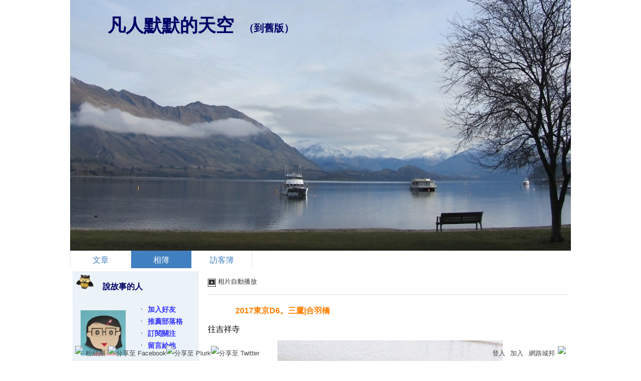

--- FILE ---
content_type: text/html;charset=UTF-8
request_url: https://album.udn.com/shiquan/photo/23476766?f_number=10
body_size: 13351
content:
<!DOCTYPE HTML PUBLIC "-//W3C//DTD HTML 4.01 Transitional//EN" "http://www.w3.org/TR/html4/loose.dtd">
<html>
<head>
<meta name="viewport" content="width=device-width, initial-scale=1.0, minimum-scale=1, user-scalable=no" />
<meta http-equiv="Content-Type" content="text/html; charset=utf-8">
<meta http-equiv="X-UA-Compatible" content="IE=EmulateIE9" ><title>往吉祥寺 - 凡人默默的天空 - udn相簿</title>
<link href="https://g.udn.com.tw/upfiles/B_SH/shiquan/PSN_CSS/style_shiquan.css" rel="stylesheet" type="text/css">
<style>
#article_show_content p {
  margin: 0 0 1em 0;   /* 段落間距 */
  line-height: 1.2;     /* 行距比例 */
}
</style><!-- head_common -->
<meta property="og:image" content="https://g.udn.com.tw/upfiles/B_SH/shiquan/PSN_PHOTO/766/f_23476766_1.jpg"/>
<meta property="og:description" content=""/>
<meta name="description" content=""/>
<meta property="og:url" content="https://album.udn.com/shiquan/photo/23476766"/>
<meta property="og:title" content="往吉祥寺 - 凡人默默的天空 - udn相簿"/>
<meta property="fb:app_id" content="373444014290"/>
<meta http-equiv="content-language" content="zh-Hant-TW">
<meta property="fb:pages"content="400995531941" />
<link rel="shortcut icon" type="image/x-icon" href="https://g.udn.com.tw/community/img/common_all/favicon.png" />
<link href='https://g.udn.com.tw/community/img/common_all/favicon.png' rel='icon' type='image/x-icon'/>
<script type="text/javascript" src="https://g.udn.com.tw/community/js/ugc_2011/jquery.js"></script>
<script type="text/javascript" src="https://g.udn.com.tw/community/js/ugc_2011/jquery.idTabs.min.js"></script>
<script type="text/javascript" src="https://g.udn.com.tw/community/js/ugc_2011/jquery.lazyload.mini.js"></script>
<script type="text/javascript" charset="utf-8">
jQuery(document).ready(function(jQuery){
  jQuery(".lazyload_fadeIn img").lazyload({
		placeholder : "https://g.udn.com.tw/community/img/ugc_2011/grey.gif",
		effect : "fadeIn"
  });
});
</script>
<link rel="stylesheet" href="https://g.udn.com.tw/community/js/ugc_2011/prettyPhoto/css/prettyPhoto.css" type="text/css" media="screen" charset="utf-8">
<script src="https://g.udn.com.tw/community/js/ugc_2011/prettyPhoto/js/jquery.prettyPhoto.js" type="text/javascript" charset="utf-8"></script>
<script type="text/javascript" charset="utf-8">
	jQuery(document).ready(function(){
		if( jQuery("a[rel^='prettyPhoto']" ) ){
			jQuery("a[rel^='prettyPhoto']").prettyPhoto();
		}
	});
</script>
<!-- per project includes -->
<link rel="stylesheet" href="https://g.udn.com.tw/community/js/ugc_2011/tipsy-0.1.7/src/stylesheets/tipsy.css" type="text/css" />
<script type="text/javascript" src="https://g.udn.com.tw/community/js/ugc_2011/tipsy-0.1.7/src/javascripts/jquery.tipsy.js"></script>
<script type="text/javascript" charset="utf-8">
jQuery(document).ready(function() {
	if( jQuery('[title]') ){
		jQuery('[title]').tipsy();
	}
});
</script>
<!-- end per project includes -->
<script type="text/javascript" charset="utf-8">
// 寬窄欄中間那條線條要跟著到底
/*jQuery(document).ready(function(){
	if( jQuery("#content") ){
		if (jQuery("#content").height() < jQuery('#wrapper').outerHeight(true) ) {jQuery("#content").height( jQuery('#wrapper').outerHeight(true) );}
	}
});*/
</script>
<script src="https://g.udn.com.tw/community/js/jquery-ui-1.8.8.custom.min.js"></script>
<!-- Begin comScore Tag -->
<script>
  var _comscore = _comscore || [];
  _comscore.push({ c1: "2", c2: "7390954" });
  (function() {
    var s = document.createElement("script"), el = document.getElementsByTagName("script")[0]; s.async = true;
    s.src = (document.location.protocol == "https:" ? "https://sb" : "http://b") + ".scorecardresearch.com/beacon.js";
    el.parentNode.insertBefore(s, el);
  })();
</script>
<noscript>
  <img src="http://b.scorecardresearch.com/p?c1=2&c2=7390954&cv=2.0&cj=1" />
</noscript>
<!-- End comScore Tag -->
<script src="https://p.udn.com.tw/upf/static/common/udn-fingerprint.umd.js?2024112501"></script>
<script>function getCookie(name) {
 var value = "; " + document.cookie;
 var parts = value.split("; " + name + "=");
 if (parts.length == 2) return parts.pop().split(";").shift();
}
var _ga = getCookie('_ga');
var _gaA = _ga.split(".");
var google_id = '';
for (i=2;i<_gaA.length;i++) google_id = google_id+_gaA[i]+'.';
var user_id = getCookie("udnland");
if (typeof user_id === 'undefined') user_id = '';
google_id = google_id.substring(0,google_id.length-1);</script><script>var cat = "[]";
cat = ['blog','blog','','',''];
var auth_type = "未登入";
if(user_id != ""){
 auth_type = "已登入_會員";
}
window.dataLayer = window.dataLayer || [];  
dataLayer.push({
 'user_id': user_id,
 'google_id': google_id,
 'cat': cat,
 'content_tag': '',
 'auth_type': auth_type,
 'publication_date': '',
 'content_level':'',
 'ffid': JSON.parse(localStorage.getItem('UDN_FID'))?.FFID,
 'dfid': JSON.parse(localStorage.getItem('UDN_FID'))?.DFID 
});
</script><!-- Data Layer --><!-- Google Tag Manager -->
<script>(function(w,d,s,l,i){w[l]=w[l]||[];w[l].push({'gtm.start':
new Date().getTime(),event:'gtm.js'});var f=d.getElementsByTagName(s)[0],
j=d.createElement(s),dl=l!='dataLayer'?'&l='+l:'';j.async=true;j.src=
'https://www.googletagmanager.com/gtm.js?id='+i+dl;f.parentNode.insertBefore(j,f);
})(window,document,'script','dataLayer','GTM-MZ7WJTV');</script>
<!-- End Google Tag Manager -->
<script>
async function fetchData() {
  try {
    const response = await fetch('/v1/getCK.jsp');
    if (response.ok) {
      return await response.text();
    } else {
      throw new Error('Network response was not ok.');
    }
  } catch (error) {
    console.error('There was a problem with the fetch operation:', error);
  }
}

function analyCookies() {
  let cookies = document.cookie.split(';');
  let cookieList = [];

  for (let i = 0; i < cookies.length; i++) {
    let cookie = cookies[i].trim();
    let [name, value] = cookie.split('=');
    let size = cookie.length;
    cookieList.push({ name, value, size });
  }

  return cookieList;
}

function getTotalCookieSize(cookieList) {
  let totalSize = 0;

  for (let i = 0; i < cookieList.length; i++) {
    totalSize += cookieList[i].size;
  }

  return totalSize;
}

function deleteLargestCookie(cookieList) {
  let largestSize = 0;
  let largestIndex = -1;

  for (let i = 0; i < cookieList.length; i++) {
    if (cookieList[i].size > largestSize) {
      largestSize = cookieList[i].size;
      largestIndex = i;
    }
  }

  if (largestIndex !== -1) {
    document.cookie = cookieList[largestIndex].name + '=; expires=Thu, 01 Jan 1970 00:00:00 UTC; path=/; domain=udn.com;';
  }
}

(async () => {

  let cookieList = analyCookies();
  let totalSize = getTotalCookieSize(cookieList);

  if (totalSize > 7000) {
     await fetchData();   
    deleteLargestCookie(cookieList);
  }
})();

</script>
<script type="text/javascript" charset="utf-8">
	// 閒置頁面
	jQuery(document).ready(function(){
		jQuery('body,#show_box').click(function ()
		{	
			jQuery('#show_box').hide();
		});
		jQuery('body').click();
	});	

	var timeoutHandle = null;
	if( jQuery(window).width() > 749 )
	{
		idleState = false;
		idleWait = 300000; /* 5'm */
		//idleWait = 60000; /* 60's */
		jQuery(document).bind('mousemove click keydown scroll', function ()
		{	
			clearTimeout(timeoutHandle);
			timeoutHandle = setTimeout(function() {		
				jQuery( this ).show_box( '/v1/blog/idle.jsp' );				
				// ga
				_gaq.push(['_trackEvent', 'Idlepage_blog', 'popup', 'shiquan']);
			}, idleWait);
		});
		jQuery("body").trigger("mousemove");
	}

	/* 居中 */
	jQuery.fn.center = function () {
		var innerHeight = 430;
		var outerWidth = 860;
		var offsetWidth = 0;
		if ( this.innerHeight() != null && this.innerHeight() > 0 ) innerHeight = this.innerHeight();		
		if ( this.outerWidth() != null && this.outerWidth() > 0 ) outerWidth = this.outerWidth();
		if ( jQuery('#container').width() > 980 && jQuery('#container').width() < 1300 ) {
			offsetWidth = (jQuery(window).width() - jQuery('#container').width()) / 4;
		}
		this.css("position","absolute");
		this.css("top", Math.max(0, ((jQuery(window).height() - innerHeight) / 2) + jQuery(window).scrollTop()) + "px");
		this.css("left", Math.max(0, ((jQuery(window).width() - outerWidth) / 2) + jQuery(window).scrollLeft() - offsetWidth ) + "px");
		return this;
	}	

	jQuery.fn.show_box = function ( url ) {
		jQuery('#show_box').stop(true, true).load( url , function() {
			jQuery('#show_box .close').click(function () {		
				jQuery('#show_box').hide();
			});
		});
		jQuery('#show_box').fadeIn();	
	}
</script><script>
			jQuery(document).ready(function()
			  {
				jQuery(document).bind("contextmenu",function(event){
				  return false;
				});
			});
		</script>
<link rel="stylesheet" href="https://g.udn.com.tw/community/js/ugc_2011/colorbox/colorbox.css" type="text/css" />
<script type="text/javascript" src="https://g.udn.com.tw/community/js/ugc_2011/colorbox/jquery.colorbox-min.js"></script>
<!-- /head_common -->
</head>
<script type="text/javascript">
var maxArray = 2;
var action_status = new Array(maxArray+10);	
	function doGet( code, myUrl,message ) {
	if ( code > maxArray ) return;
	if ( action_status[code] == -1 ) { alert( " 您已"+message+"！"); return ;}
	   if ( myUrl == null || myUrl.indexOf("uid") ==  -1 ) return ;
	    jQuery.ajax( { 	type: "get",url: myUrl,cache: false, 
				success: function(msg) {
                if ( msg.length < 12 && msg.indexOf('會員') != -1 )
                 {				
				if ( confirm(msg) ) {
				var location=("https://member.udn.com/member/login.jsp?site=album&redirect=https://blog.udn.com/?uid=shiquan" );
                window.location.href = location;
                window.status=('Connecting to ' + "/v1/blog/photo/photo_n.jsp" + '  Please wait........');
                   } }	
                else
                { if ( msg.indexOf('已完成') != -1 )  action_status[code] = -1 ;
                  alert(msg);
                }				   
				}
			} ); 	
	}
	var page4view = 0 ;
	function getPage( pages , urlPara ) {
 var myUrl = "/blog/article/article_list_head_ajax.jsp"+"?uid="+"shiquan" ;
	  if ( pages < 0 )  {  pages = page4view  ;}
	   myUrl =  myUrl + "&pno="+pages ;
	   page4view = pages ;
	   if ( urlPara.length > 1 ) myUrl = myUrl+"&"+encodeURI(urlPara);
	    jQuery.ajax( { 	type: "get",url: myUrl,cache: false, 
				success: function(msg) { 
				document.getElementById('content').innerHTML =  msg;
				scrollTo(0,findPos(document.getElementById('content')) );
				}
			} ); 	
	}
function findPos(obj) {
	var curtop = 0;
	if (obj.offsetParent) {
		do {
			curtop += obj.offsetTop;
		} while (obj = obj.offsetParent);
	return [curtop];
	}
}
function check_page( grid ) {
 var pag_no = form_pagegoto.page_go.value;
    getPage(  pag_no-1, grid );
 }
function doNothing(){ return void(0); }
function popitup(url) { newwindow = window.open(url); }
function SetCwinHeight( obj ){
	//var iframeid=document.getElementById(myid); //iframe id
	var iframeid=obj; //iframe id
	if(document.getElementById){   
		if(iframeid && !window.opera){   
			if(iframeid.contentDocument && iframeid.contentDocument.body.offsetHeight){  
				iframeid.height = iframeid.contentDocument.body.offsetHeight+10; 
				//setTimeout( "SetCwinHeight( iframeid )", 7000 );
			}else if(iframeid.Document && iframeid.Document.body.scrollHeight){ 
				iframeid.height = iframeid.Document.body.scrollHeight+10;   
			}
		}
	}
}
function SetCwinHeightIframe( obj ){
	//var customIframe=document.getElementById(myid); //iframe id
	var customIframe = document.getElementById(obj); //iframe
	if( customIframe ){
		if(customIframe && !window.opera){
			if(customIframe.contentDocument && customIframe.contentDocument.body.offsetHeight){  
				customIframe.height = customIframe.contentDocument.body.offsetHeight+10; 
				//alert( customIframe.contentDocument.body.offsetHeight );
				//setTimeout( "SetCwinHeight( customIframe )", 7000 );
			}else if(customIframe.Document && customIframe.Document.body.scrollHeight){ 
				customIframe.height = customIframe.Document.body.scrollHeight+10;   
			}
		}
	}
}
</script><body class="album">


<div id="top">

	<div id="top_body">

	<!-- top -->
	<div id="top">

	<div id="top_body">

		<!--<script type="text/javascript">
		 jQuery(document).ready(function() {
			 jQuery(".topMenuAction").click( function() {
				 if (jQuery("#openCloseIdentifier").is(":hidden")) {
					 jQuery("#top_slider").animate({ 
						marginTop: "-212px"
						 }, 500 );
					// jQuery("#openCloseWrap span").html('+');
					 jQuery("#openCloseIdentifier").show();
				 } else {
					 jQuery("#top_slider").animate({ 
						marginTop: "0px"
						 }, 500 );
					// jQuery("#openCloseWrap span").html('-');
					 jQuery("#openCloseIdentifier").hide();
				 }
			 });  
		});
		</script>-->

		<div id="openCloseIdentifier"></div>

		<div id="top_slider">
			<div id="top_slider_content">Contents ...</div>
			<a id="logo_top_udn" href="http://udn.com"></a>
			<a href="https://blog.udn.com" class="topMenuAction" id="openCloseWrap">udn網路城邦</a>
		</div>
		<!-- /#top_slider --> 
	</div>
	<!-- /#top_body -->
	
</div>
<!-- /#top --><!-- /top -->
	
	</div>
	<!-- /#top_body -->
	
</div>
<!-- /#top -->

<div id="context">

	<div id="container">
	
		<!-- header -->
		<!-- Google Tag Manager (noscript) -->
<noscript><iframe src="https://www.googletagmanager.com/ns.html?id=GTM-MZ7WJTV"
height="0" width="0" style="display:none;visibility:hidden"></iframe></noscript>
<!-- End Google Tag Manager (noscript) -->
<div id="show_box"></div>
<div id="header">
	<div id="header_body">
		<div id="header_name"><a href="https://blog.udn.com/shiquan">凡人默默的天空</a><span id="old_blog">　（<a href="http://classic-blog.udn.com/shiquan">到舊版</a>）</span></div>

		<div id="header_description"></div>
		<!-- /#header_description -->

	</div>
	<!-- /#header_body -->
	
</div>
<!-- /#header --><!-- /header -->

		<!-- menu -->
		<div id="menubar"><div id="menubar_body"><div id="menu"><dl>
<dt id="menu_1" ><a href="https://blog.udn.com/shiquan/article">文章</a></dt><dt id="menu_2" class='on'><a href="https://album.udn.com/shiquan">相簿</a></dt><dt id="menu_3" ><a href="https://blog.udn.com/shiquan/guestbook">訪客簿</a></dt></dl></div></div></div><div id="hills"></div>
<!-- /menu -->
		
		<div id="wrapper">
		
			<div id="main">
			
				<div id="main_head"></div>
				<!-- /#main_head -->
				
				<div id="main_body">
				
					<div id="main_body_cont">
					
						<div id="content">
						
							<!-- photo_inner -->
							<div id="photo_smart_float" class="smart_float">
<div id="photo_smart_float_head_link" class="smart_float_link">
	<a href="/photo/photo_slider.jsp?uid=shiquan&f_BOOK_ID=588900&f_number=10" class="autoplay">相片自動播放</a>
	</div>
<!-- /#photo_smart_float_head_link -->
	
</div>
<!-- /#photo_smart_float --><div id="photo">
		<div id="photo_head" class="head"><a href="/shiquan/588900">2017東京D6。三鷹|合羽橋</a></div>
	
		<div id="photo_body" class="body">
		
		<div id="photo_titile">往吉祥寺</div>
		
		<a href="####" id="photo_source" style="display:none">觀看原圖</a>
		
		<div id="photo_show">
		<div id="photo_show_case">
		<a href="https://album.udn.com/shiquan/photo/23476764?f_number=11#photo_head">
		<img src="https://g.udn.com.tw/upfiles/B_SH/shiquan/PSN_PHOTO/766/f_23476766_1.jpg">
		</a>
		</div>
	
		<!-- /#photo_show_case -->
		<div class="prev" title="上一張" onClick="directLink( 'https://album.udn.com/shiquan/photo/23476767?f_number=9#photo_head' )"></div>
		<div class="next" title="下一張" onClick="directLink( 'https://album.udn.com/shiquan/photo/23476764?f_number=11#photo_head' )"></div>
		</div>
		<!-- /#photo_show -->

		<div id="photo_description"><pre></pre></div>
		
		<!-- photo_also -->
		<div id="photo_also">
            
            <!-- 日期 -->
<div class="article_datatime"><span class="yyyy">2018</span><span class="mm"><span class="slash">/</span>02</span><span class="dd"><span class="slash">/</span>03</span> <span class="hh">21</span><span class="ii"><span class="semicolon">:</span>00</span><span class="ss"><span class="semicolon"></span></span></div>
            
            
            <!-- 資料 -->
            <div class="article_count">
            <div class="article_count_view" title="瀏覽"><span>瀏覽</span>134</div>
            <div class="article_count_comm" title="迴響"><span>迴響</span>0</div>
            <div class="article_count_like" title="推薦"><span>推薦</span>0</div>
            </div>
            <!-- /.article_count -->     
            
        </div>
		<!-- /photo_also -->
		
		<!-- photoinfo -->
		<div id="photoinfo" style="border-bottom: 0" class=""><!-- 打開地圖時 class="OPENMAP"，否則取消 class="" -->
            
            <!-- 地圖 -->
            <div id="mymap">
                
                <div id="mymap_head">相片地圖</div>
                <!-- /#mymap_head -->
                
                <div id="mymap_body" class="body">
                <iframe width="240" height="160" frameborder="0" scrolling="no" marginheight="0" marginwidth="0" src="http://maps.google.com.tw/maps?hl=zh-TW&amp;q=udn&amp;ie=UTF8&amp;t=h&amp;vpsrc=6&amp;brcurrent=3,0x3442abadec7543e7:0x5dbcdd8252aeabe7,0,0x3442ac6b61dbbd9d:0xc0c243da98cba64b&amp;ll=25.061926,121.641698&amp;spn=0.00622,0.006824&amp;z=15&amp;output=embed"></iframe><br><small><a href="http://maps.google.com.tw/maps?hl=zh-TW&amp;q=udn&amp;ie=UTF8&amp;t=h&amp;vpsrc=6&amp;brcurrent=3,0x3442abadec7543e7:0x5dbcdd8252aeabe7,0,0x3442ac6b61dbbd9d:0xc0c243da98cba64b&amp;ll=25.061926,121.641698&amp;spn=0.00622,0.006824&amp;z=15&amp;source=embed" style="color:#0000FF;text-align:left">檢視較大的地圖</a></small>
                </div>
                <!-- /#mymap_body -->	
                
            </div>
            <!-- /#mymap -->
        
        <div id="photoinfo_main">
                
                <div id="photo_CCandALSO" style="border-bottom: 0">

<!-- 功能連結 -->
                      <div id="photo_also_link">
					  <a href="/photo/push_photo.jsp?uid=shiquan&f_BOOK_ID=588900&f_PHOTO_ID=23476766&176896=1768966942495">推薦</a>
					  <span></span>
                      <a href="/photo/photo_share.jsp?book_id=588900&uid=shiquan&photo_url=https://g.udn.com.tw/upfiles/B_SH/shiquan/PSN_PHOTO/766/f_23476766_1.jpg&iframe=true&amp;width=728&amp;height=256" id="share">分享</a>
					  <span></span>
					  <!--<a href="/photo/photo_forward.jsp?f_TITLE=往吉祥寺&f_PHOTO_ID=23476766&uid=shiquan&share_url=https://album.udn.com/shiquan/photo/23476766%3ff_number=10&iframe=true&amp;width=728&amp;height=252" rel="prettyPhoto[forward]" class="forward">轉寄</a>
					  <span></span>-->
					  <!-- <a href="####">明信片</a>
					  <span></span> -->
					  <a href="/photo/photo_exif.jsp?photo_id=23476766&iframe=true&amp;width=656&amp;height=456" rel="prettyPhoto[exif]">EXIF</a>
                      </div>
                      <!-- /#photo_also_link -->
                
                </div>
                <!-- /#photo_CCandALSO -->
</div>
				<!-- /#photoinfo_main -->
        </div>
		<!-- /photoinfo -->
<div id="also">
		<div id="also_all">全站分類：<a href="javascript:doNothing();">海外旅遊</a><span>｜</span><a href="javascript:doNothing();">東北亞</a></div><!-- <div id="also_my">自訂分類：<a href="####">親子</a></div> -->
		</div>
		<!-- /#also -->	
		
		</div>
		<!-- /#photo_body -->	
		
		<div id="photo_foot" class="foot"></div>
		
		<iframe src="https://g.udn.com.tw/html/ad/ad_728x90.html" width="728" height="90" scrolling="no" frameborder="0"></iframe>
<div id="response">
		<!-- 回應文章換頁 start -->
</div>
		<form METHOD="POST" id="frmphoto_rep" name="frmphoto_rep" ACTION="addreply_n.jsp" onSubmit="return chkrepfrm();">

		<div id="echo">
		
			<div id="echo_head" class="head">發表迴響</div>
			<!-- /#echo_head-->	
		
			
			<div id="echo_body" class="body">
				<font color="red">對不起，此相簿不開放回應</font>
				</div>
			<!-- /#echo_body -->
				
			<div id="echo_foot" class="foot">
			</div>
			<!-- /#echo_body -->	
			
		</div>
		<!-- /#echo -->	
		<input type="hidden" name="uid" value="shiquan">
		<input type="hidden" name="f_PHOTO_ID" value="23476766">
		<input type="hidden" name="f_BOOK_NAME" value="2017東京D6。三鷹|合羽橋">
		<input type="hidden" name="r_fun" value="ADD">
	</form></div>
<!-- /#photo --><!-- /photo_inner -->

						</div>
						<!-- /#content -->
												
					</div>
					<!-- /#main_body_cont -->
			
				</div>
				<!-- /#main_body -->
				
				<div id="main_foot"></div>
				<!-- /#main_foot -->
			
			</div>
			<!-- /#main -->
			
			<div id="sidebar">
			
				<div id="sidebar_head"></div>
				<!-- /#sidebar_head -->
				
				<div id="sidebar_body">
			
					<div id="sidebar_body_cont">
						<!-- //作家-->
		<cache:cache duration="300s">
<script type="text/javascript" src="https://g.udn.com.tw/community/js/ugc_2011/colorbox/jquery.colorbox-min.js"></script>
<script>
jQuery(document).ready(function (){
	jQuery(".iframe").colorbox({iframe:true, width:"80%", height:"80%", overlayClose: false});
});
function MM_jumpMenu(targ,selObj,restore){ //v3.0
  eval(targ+".location='"+"https://blog.udn.com"+"/"+selObj.options[selObj.selectedIndex].value+"'"); 
  if (restore) selObj.selectedIndex=0;
}

var lastTime = -100;

function sendAdd(){
	var today = new Date();
	today_hour = today.getHours();
	today_minute = today.getMinutes();
	var time = today_hour+''+today_minute;
	var account = 'shiquan';
	var relation = '1';
	var type = '36406';
	var desc = '';
	var fun = 'ADD';

	if( time - lastTime < 1 ){
		alert( "功能使用間隔太短，請等待一段時間再次使用" );
	}else{
		jQuery.post('/blog/manage/friend/mag_addpeople_ajax.jsp', 
			{ account: account, f_FRD_RELATION: relation, f_FRD_TYPE: type, f_FRD_DESC: desc, f_fun: fun }, 
			function( data ) {
				alert( data );
				lastTime = time;
			}
		).fail(function() { console.log("系統異常，無法加入好友..."); });
	}
}

function sendOrder(){
	var today = new Date();
	today_hour = today.getHours();
	today_minute = today.getMinutes();
	var time = today_hour+''+today_minute;
	var uid = 'shiquan';
	var m = 'ADD';

	if( time - lastTime < 1 ){
		alert( "功能使用間隔太短，請等待一段時間再次使用" );
	}else{
		jQuery.post('/blog/manage/friend/mag_order_ajax.jsp', 
			{ uid: uid, m: m }, 
			function( data ) {
				alert( data );
				lastTime = time;
			}
		).fail(function() { console.log("系統異常，無法訂閱..."); });
	}
}

function moreOption(){
	var profileMenuDisplay = jQuery("#profile_more_menu").css("display");
	console.log( "profileMenuDisplay: " + profileMenuDisplay );
	if( "none" == profileMenuDisplay ){
		jQuery("#profile_more_menu").slideDown();
	}else{
		jQuery("#profile_more_menu").hide();
	}
}
</script>
<div id="profile">
<div id="profile_head" class="head">
說故事的人</div>
<div id="profile_more" onClick="moreOption()" ></div>
<!-- pls refer to jsp\include\user\header_login.jsp --><!-- <dt><a href="####">加入好友</a></dt>-->
<dl id="profile_more_menu">
<dt><a href="/blog/manage/friend/mag_people_list.jsp?auto=Y&extendAccount=shiquan" target="_blank">加入好友</a></dt>
<dt><a href="javascript:doGet( 0 ,'/blog/inc_2011/psn_push_blog_ajax.jsp?uid=shiquan&176896=1768966942498','推薦過此部落格')">推薦部落格</a></dt> 
<dt><a href="javascript:sendOrder()">訂閱關注</a></dt>
<dt><a href="https://blog.udn.com/shiquan/guestbook">留言給他</a></dt>
</dl>
<div id="profile_body" class="body">
<a href="https://blog.udn.com/shiquan">
<img width="90" height="90" src="https://g.udn.com.tw/upfiles/B_SH/shiquan/PSN_MAIN/f_shiquan_2.JPG" border="0"></a><br /><a href='https://blog.udn.com/shiquan/detail'>寬心</a>
</div>
<div id="profile_foot" class="foot">
</div>
</div></cache:cache><!--//相簿排行-->
			<div id="albumfolder"><div id="albumfolder_head" class="head">相簿資料夾</div><div id="albumfolder_body" class="body">
<dl class="list">
<dt><a href="https://album.udn.com/photo/photo_album_list.jsp?uid=shiquan&f_BF_ID=1456&f_FOLDER_NAME=克羅埃西亞">克羅埃西亞(14)</a></dt>
<dt><a href="https://album.udn.com/photo/photo_album_list.jsp?uid=shiquan&f_BF_ID=1007&f_FOLDER_NAME=南半球">南半球(8)</a></dt>
<dt><a href="https://album.udn.com/photo/photo_album_list.jsp?uid=shiquan&f_BF_ID=119&f_FOLDER_NAME=日本">日本(43)</a></dt>
<dt><a href="https://album.udn.com/photo/photo_album_list.jsp?uid=shiquan&f_BF_ID=118&f_FOLDER_NAME=北越">北越(3)</a></dt>
<dt><a href="https://album.udn.com/photo/photo_album_list.jsp?uid=shiquan&f_BF_ID=117&f_FOLDER_NAME=澳門">澳門(4)</a></dt>
<dt><a href="https://album.udn.com/photo/photo_album_list.jsp?uid=shiquan&f_BF_ID=116&f_FOLDER_NAME=馬來西亞">馬來西亞(9)</a></dt>
<dt><a href="https://album.udn.com/photo/photo_album_list.jsp?uid=shiquan&f_BF_ID=115&f_FOLDER_NAME=韓國">韓國(6)</a></dt>
<dt><a href="https://album.udn.com/photo/photo_album_list.jsp?uid=shiquan&f_BF_ID=114&f_FOLDER_NAME=捷克">捷克(9)</a></dt>
<dt><a href="https://album.udn.com/photo/photo_album_list.jsp?uid=shiquan&f_BF_ID=112&f_FOLDER_NAME=有的沒有的">有的沒有的(19)</a></dt>
<dt><a href="https://album.udn.com/photo/photo_album_list.jsp?uid=shiquan&f_BF_ID=111&f_FOLDER_NAME=教學大抽屜">教學大抽屜(8)</a></dt>
<dt><a href="https://album.udn.com/photo/photo_album_list.jsp?uid=shiquan&f_BF_ID=110&f_FOLDER_NAME=動手玩創意">動手玩創意(15)</a></dt>
<dt><a href="https://album.udn.com/photo/photo_album_list.jsp?uid=shiquan&f_BF_ID=109&f_FOLDER_NAME=臺灣。北部">臺灣。北部(49)</a></dt>
<dt><a href="https://album.udn.com/photo/photo_album_list.jsp?uid=shiquan&f_BF_ID=108&f_FOLDER_NAME=臺灣。中部">臺灣。中部(105)</a></dt>
<dt><a href="https://album.udn.com/photo/photo_album_list.jsp?uid=shiquan&f_BF_ID=107&f_FOLDER_NAME=台灣。南部">台灣。南部(40)</a></dt>
<dt><a href="https://album.udn.com/photo/photo_album_list.jsp?uid=shiquan&f_BF_ID=106&f_FOLDER_NAME=臺灣。東部">臺灣。東部(2)</a></dt>
<dt><a href="https://album.udn.com/photo/photo_album_list.jsp?uid=shiquan&f_BF_ID=105&f_FOLDER_NAME=臺灣。離島">臺灣。離島(5)</a></dt>
<dt><a href="https://album.udn.com/photo/photo_album_list.jsp?uid=shiquan&f_BF_ID=104&f_FOLDER_NAME=四季。追花">四季。追花(59)</a></dt>
<dt><a href="https://album.udn.com/photo/photo_album_list.jsp?uid=shiquan&f_BF_ID=103&f_FOLDER_NAME=種植樂趣多">種植樂趣多(47)</a></dt>
</dl>
</div><div id="albumfolder_foot" class="foot"></div></div></div>
					<!-- /#sidebar_body_cont -->
			
				</div>
				<!-- /#sidebar_body -->
				
				<div id="sidebar_foot"></div>
				<!-- /#sidebar_foot -->
			
			</div>
			<!-- /#sidebar -->
			
		</div>
		<!-- /#wrapper -->
	
	</div>
	<!-- /#container -->
	
	<!-- footer -->
	<div id="footer">
			
			<div id="footer_body">

				<div id="go_top"><a href="#top">▲top</a></div>

				<div id="footer_info">本部落格刊登之內容為作者個人自行提供上傳，不代表 udn 立場。</div>

				<div id="footer_link"><a target="_blank" href="http://event.udn.com/AD/">刊登網站廣告</a>︱<a target="_blank" href="http://co.udn.com/CORP/">關於我們</a>︱<a href="https://blog.udn.com/betablog">常見問題</a>︱<a href="https://member.udn.com/member/privacy.htm" target="_blank">服務條款</a>︱<a href="https://city.udn.com/service/doc/copyright.jsp">著作權聲明</a>︱<a href="http://www.udngroup.com/members/udn_privacy">隱私權聲明</a>︱<a target="_blank" href="mailto:netinn@udngroup.com">客服</a></div>
				<!-- /#footer_link -->

				<div id="copyright">Powered by <a target="_blank" href="http://udn.com">udn.com</a></div>
				<!-- /#copyright -->

			</div>
			<!-- /#footer_body -->
				
		</div>
		<!-- /#footer -->
<!-- run by blog-seednet-01.udn.com --><!-- /footer -->

</div>
<!-- /#context -->


<!-- footerbar -->
<link href="https://g.udn.com.tw/community/img/css/ugc_2011/toolbar.css" rel="stylesheet" type="text/css">
<script language="javascript1.2" src="/community/js/cookieSetup.js"></script>
<script>
var my_tb_display= GetCkValue('my_tb_display');
var account = GetCkValue('udnmember');
var nickname= '';
</script>
<script language="javascript" type="text/javascript">
<!--
// 選單數目
var nav_item = 6;
function nav_show(lv)
{
	if(document.getElementById(lv) && document.getElementById(lv).style.display!='block')
	{
		document.getElementById(lv).style.display='block';
	}
	for(var i=1;i<nav_item+1;i++)
	{
		if(document.getElementById("sub_" + i) && "sub_" + i != lv)
		{
			document.getElementById("sub_" + i).style.display='none';
		}
	}
}

function setfooterbar( my_tb_display ) {
	var pars = 'f_MY_TB_DISPLAY=' + my_tb_display;	
	var myAjax = new Ajax.Request(
			'/blog/manage/set_footerbar.jsp',
			{
				method: 'GET',
				parameters: pars
			});
}

-->
</script>
<script language="javascript" type="text/javascript">
<!--
//var $jq = jQuery.noConflict();
jQuery(function(){
		// FireFox
		jQuery("embed").attr("wmode", "transparent");

    // IE
    var embedTag;
    jQuery("embed").each(function(i) {
        embedTag = jQuery(this).attr("outerHTML");
        if ((embedTag != null) && (embedTag.length > 0)) {
            embedTag = embedTag.replace(/embed /gi, "embed wmode=\"transparent\" ");
            jQuery(this).attr("outerHTML", embedTag);
        }
        // This "else" was added
        else {
            jQuery(this).wrap("<div></div>");
        }
    });		
		if( navigator.platform == 'iPad' || navigator.platform == 'iPhone' || navigator.platform == 'iPod' ) { 
			jQuery("#footerbar").css("position", "static");
			jQuery("#footerbar_open").css("position", "static");
		}		
		document.getElementById('footerbar').style.display = 'block';
		var mystatus = document.getElementById('footerbar').style.display;
		if ( my_tb_display.length > 0 ) {
			document.getElementById('footerbar').style.display = my_tb_display;
			mystatus = my_tb_display;
		}
    if (mystatus == 'none') {  	
        jQuery("#footerbar").slideUp("fast"); 
        jQuery('#footerbar_open').slideDown("fast");    	
    } else {     	
        jQuery('#footerbar').slideDown("fast");
        jQuery('#footerbar_open').slideUp("fast");   	
    }		
    jQuery(".footerbar_switch").click(function(){
    		var status = document.getElementById('footerbar').style.display;   		
        if (status == 'none') {     	
            jQuery('#footerbar').slideDown("fast");
            jQuery('#footerbar_open').slideUp("fast");
            setCookie("my_tb_display","block",false,"/","","","null");
            setfooterbar('block');
        } else {
						// $('#footerbar_open_btn').attr("src",'https://g.udn.com/community/img/common_all_2007/btoolbar_openbar.gif');					
            jQuery("#footerbar").slideUp("fast"); 
            jQuery('#footerbar_open').slideDown("fast");
            setCookie("my_tb_display","none",false,"/","","","null");
            setfooterbar('none');
        }
    });
		
});
-->
</script>
<div id="footerbar_open">

	<div id="footerbar_open_center">
	<div class="footerbar_switch" style="cursor:pointer;" id="footerbar_open_btn"><img src="https://g.udn.com/community/img/common_all_2007/btoolbar_openbar.gif" border="0"></div>
	<!-- /footerbar_open_btn -->
	</div>
	<!-- /footerbar_open_center -->
	
</div>
<!-- /footerbar_open -->

<div id="footerbar" style="text-align:center">

	<div id="tb_periphery">
	
		<div id="tb_periphery_left">
		
			<div class="box">
				<a href="http://www.facebook.com/udnugc" target="_blank" title="粉絲團"><img src="https://g.udn.com/community/img/common_all_2007/btoolbar_icon_f.gif" border="0"></a>
				  <a href="http://www.facebook.com/udnugc" target="_blank" class="dfm" onMouseOver="if ( document.getElementById('sub_1').style.display != 'block' ) nav_show('sub_1')" onMouseOut="if ( document.getElementById('sub_1').style.display == 'block' ) document.getElementById('sub_1').style.display = 'none'">粉絲團</a>
					<div id="sub_1" onMouseOver="if ( document.getElementById('sub_1').style.display != 'block' ) nav_show('sub_1')" onMouseOut="if ( document.getElementById('sub_1').style.display == 'block' ) document.getElementById('sub_1').style.display = 'none'">
						<div class="fb-page" data-href="https://www.facebook.com/udnugc" data-width="535" data-height="587" data-hide-cover="false" data-show-facepile="true" data-show-posts="true" data-adapt-container-width="false"><div class="fb-xfbml-parse-ignore"><blockquote cite="https://www.facebook.com/udnugc"><a href="https://www.facebook.com/udnugc">udn部落格</a></blockquote></div></div>
					</div>
				</div>
			<script src="https://g.udn.com/bookmark/bookmark-new3.js"></script>
			<div class="tb_interval"></div>
				<div class="box"><a href="javascript:addFacebook();"><img src="https://g.udn.com/community/img/common_all_2007/btoolbar_icon_facebook.gif" title="分享至 Facebook" border="0"></a> <a href="javascript:addPlurk();"><img src="https://g.udn.com/community/img/common_all_2007/btoolbar_icon_plurk.gif" title="分享至 Plurk" border="0"></a> <a href="javascript:addTwitter();"><img src="https://g.udn.com/community/img/common_all_2007/btoolbar_icon_twitter.gif" title="分享至 Twitter" border="0"></a></div>
			</div>
		<!-- /tb_periphery_left -->


		
		<div id="tb_periphery_right">		
			<script>
	if (account.length == 0){
		document.write('	<div id="sign" class="box"><a href="javascript:window.location.href=\'https://member.udn.com/member/login.jsp?site=city&redirect='+encodeURIComponent(window.location.href)+'\'" class="alink">登入</a><a href="javascript:window.location.href=\'https://member.udn.com/member/login.jsp?site=city&action=register&redirect='+encodeURIComponent(window.location.href)+'\'" class="alink">加入</a></div>');		
		document.write('			<div class="tb_interval"></div>');
		document.write('			<div onMouseOver="nav_show(\'sub_4\')" onMouseOut="nav_show(\'navigation\')" class="box"><a href="https://blog.udn.com" class="dfm">網路城邦</a>');
		document.write('				<div id="sub_4">');
		document.write('          <table border="0" cellpadding="0" cellspacing="0" style="font:13px/160% Verdana, Arial, Helvetica, sans-serif;width:220px">');
		document.write('            <tr>');
		document.write('              <th><a href="https://blog.udn.com">部落格</a></th>');
		document.write('            </tr>');
		document.write('            <tr>');
		document.write('              <td><a href="https://blog.udn.com/webadmin">電小二</a></td>');
		document.write('            </tr>');
		document.write('            <tr>');
		document.write('              <td><a href="https://blog.udn.com/actadmin">電小E</a></td>');
		document.write('            </tr>');
		document.write('            <tr>');
		document.write('              <td><a href="https://blog.udn.com/popoadmin">電小PO</a></td>');
		document.write('            </tr>');
		document.write('          </table>');
		document.write('        </div>');
		document.write('			</div>');
  } else {
		document.write('			<div id="member_area" onMouseOver="nav_show(\'sub_5\')" onMouseOut="nav_show(\'navigation\')" class="box"><a class="dfm">Hi!</a>');
		document.write('					<div id="sub_5" onMouseOut="nav_show(\'navigation\')">');
		document.write('						<dl>');
		document.write('	            <dd><a href="javascript:window.location.href=\'https://member.udn.com/member/ProcessLogout?redirect='+encodeURIComponent(window.location.href)+'\'">登出</a></dd>');				
		document.write('	            <dd><a href="https://member.udn.com/member/center.jsp">會員中心</a></dd>');					
		document.write('	   					<dd><a href="https://blog.udn.com/manage/album/mag_post_album.jsp">上傳照片</a></dd>');
		document.write('							<dd><a href="https://blog.udn.com/manage/article/mag_post.jsp?xid=" class="noline">發表文章</a></dd>');
		document.write('						</dl>');
		document.write('					</div>');
		document.write('			</div>');
		document.write('			<div class="tb_interval"></div>');		
		document.write('			<div onMouseOver="nav_show(\'sub_6\')" class="box"><a href="https://blog.udn.com/manage/dashboard.jsp" class="dfm">我的</a>');
		document.write('				<div id="sub_6" onMouseOut="nav_show(\'navigation\')">');
		document.write('					<dl>');
		document.write('					<dd><a href="https://album.udn.com/' + account + '">我的相簿</a></dd>');
		document.write('					<dd><a href="https://blog.udn.com/' + account + '">我的部落格</a></dd>');
		document.write('					<dd><a href="https://blog.udn.com/manage/dashboard.jsp" class="noline">我的管理中心</a></dd>');
		document.write('					</dl>');
		document.write('				</div>');
		document.write('			</div>');
		document.write('			<div class="tb_interval"></div>');
		document.write('			<div onMouseOver="nav_show(\'sub_4\')" onMouseOut="nav_show(\'navigation\')" class="box"><a href="https://blog.udn.com" class="dfm">網路城邦</a>');
		document.write('        <div id="sub_4">');
		document.write('          <table border="0" cellpadding="0" cellspacing="0" style="font:13px/160% Verdana, Arial, Helvetica, sans-serif;width:220px">');
		document.write('            <tr>');
		document.write('              <th><a href="https://blog.udn.com">部落格</a></th>');
		document.write('            </tr>');
		document.write('            <tr>');
		document.write('              <td><a href="https://blog.udn.com/webadmin">電小二</a></td>');
		document.write('            </tr>');
		document.write('            <tr>');
		document.write('              <td><a href="https://blog.udn.com/actadmin">電小E</a></td>');
		document.write('            </tr>');
		document.write('            <tr>'); 
		document.write('              <td><a href="https://blog.udn.com/popoadmin">電小PO</a></td>');
		document.write('            </tr>');
		document.write('          </table>');
		document.write('        </div>');
		document.write('			</div>');
  }
</script><div class="tb_interval"></div>
						
			<div class="box footerbar_switch" style="cursor:pointer"><img src="https://g.udn.com/community/img/common_all_2007/btoolbar_closebar.gif" border="0"></div>
			
			
		</div>
		<!-- /tb_periphery_right -->
		
	</div>
	<!-- /tb_periphery -->
	
</div>
<div id="fb-root"></div>
<script>(function(d, s, id) {
  var js, fjs = d.getElementsByTagName(s)[0];
  if (d.getElementById(id)) return;
  js = d.createElement(s); js.id = id;
  js.src = "//connect.facebook.net/zh_TW/sdk.js#xfbml=1&version=v3.1&appId=373444014290";
  fjs.parentNode.insertBefore(js, fjs);
}(document, 'script', 'facebook-jssdk'));</script>
<!-- /footerbar --><!-- /footerbar -->

<script type="text/javascript" charset="utf-8">
jQuery(document).ready(function(){
	
		// 智慧浮動 DIV
		jQuery.fn.smartFloat = function() {
		var position = function(element) {
			var top = element.position().top, pos = element.css("position");
			jQuery(window).scroll(function() {
				var scrolls = jQuery(this).scrollTop();
				if (scrolls > top) {
					element.addClass("panel");
					if (window.XMLHttpRequest) {
						element.css({
							position: "fixed",
							top: 0
						});	
					} else {
						element.css({
							top: scrolls
						});	
					}
				}
				else
				{
					element.removeClass("panel");
					element.css({
						position: pos,
						top: top
					});	
				}
			});
	};
		return jQuery(this).each(function() {
			position(jQuery(this));						 
		});
	};
	
	//绑定
	// jQuery(".smart_float").smartFloat();

});
</script>
<script>
/* 上一張 下一張 */
//jQuery(document).ready(function(){
jQuery(window).load( function(){
	jQuery("#photo_show a").height( jQuery("#photo_show_case").height() );
});
</script>

<SCRIPT LANGUAGE=javascript>
<!--
	frmphoto_rep = document.frmphoto_rep;

	function chkrepfrm(){
	  if(frmphoto_rep.photo_autor!=null){
		if (frmphoto_rep.photo_autor.value == "" ) {
			alert( "作者 不可為空白 !" );
			frmphoto_rep.photo_autor.focus();
			return false;
		 }  
	   if (frmphoto_rep.photo_autor.value.length > 20 ) {
			alert( "作者 長度不可超過 20 字 !" );
			frmphoto_rep.photo_autor.focus();
			return false;
		 }
		if (frmphoto_rep.reply_key.value == "" ) {
			alert( "檢查碼 不可為空白 !" );
			frmphoto_rep.reply_key.focus();
			return false;
		} 
	  }
		if ( document.frmphoto_rep.f_BODY.value.length > 120 ) {
			alert('回應不可超過 120字');
			return false;
		}
	}

	function closePrettyPhotoIframe(){
		jQuery.prettyPhoto.close();
		getPage3P( 0, '', '' );
	}
	
	function closeForward(){
		alert( "信件已寄出." );
		jQuery.prettyPhoto.close();
	}

	function doNothing(){
		return void(0)
	}
	
	function directLink( url ){
		window.location = url;
	}
	
	function checkSend( need_code ){
		var f_BODY = frmphoto_rep.f_BODY.value;
		if( need_code == 1 ){
			var reply_author = frmphoto_rep.reply_author.value;
			var reply_key = frmphoto_rep.reply_key.value;
			if( reply_author == "" ){
				alert( "暱稱不可為空白" );
				return false;
			}
			if( reply_author.length > 10 ){
				alert( "暱稱不可超過 10 個字" );
				return false;
			}
			if( f_BODY == "" ){
				alert( "回應內容不可為空白" );
				return false;
			}
			if( f_BODY.length > 120 ){
				alert( "回應內容不可超過 120 個字" );
				return false;
			}
			if( reply_key == "" ){
				alert( "驗證碼不可為空白" );
				return false;
			}
			checkCode();
		}else{
			if( f_BODY == "" ){
				alert( "回應內容不可為空白" );
				return false;
			}
			if( f_BODY.length > 120 ){
				alert( "回應內容不可超過 120 個字" );
				return false;
			}
			sendReply();
		}
	}
	
	function checkCode(){
		var myUrl = "/photo/check_ajax.jsp";
		var key = jQuery("#reply_key").val();
		jQuery.ajax( { 	type: "post",url: myUrl,cache: false, 
				data: {reply_key:key},
				success: function(msg) { 
					if( msg.trim() == "Y" ){
						sendReply();
						jQuery( "#reply_key_img" ).attr("src","/blog/global/KeyImage.jsp?1768966942521");
					}else{
						alert( "檢核碼錯誤!" );
					}
				},
				error: function(){
					alert( "系統忙碌中..." );
				}
		} ); 
	}

	function sendReply() {
		var myUrl = "/photo/photo_reply_ajax_add.jsp";
		var uid = "shiquan";
		var my_ajax_element = "response";
		
		jQuery.post(myUrl, jQuery("#frmphoto_rep").serialize() )
			.success( function( msg ){ 
					document.getElementById( my_ajax_element ).innerHTML =  msg;
					frmphoto_rep.f_BODY.value = "";
					scrollTo(0,findPos(document.getElementById( my_ajax_element )) ); })
			.error( function(){
					alert( "系統忙碌中..." ); });
	}
	
	function findPos(obj) {
		var curtop = 0;
		if (obj.offsetParent) {
			do {
				curtop += obj.offsetTop;
			} while (obj = obj.offsetParent);
		return [curtop];
		}
	}
	
	jQuery(window).load( function(){
		//內容頁圖片點擊放大效果
		var imgBoxMod=jQuery("#photo_show_case img");
		
		//還原圖片長寬
		jQuery(imgBoxMod).css({"max-height":"none","max-width":"none"});
		
		//超過728尺寸時套用點擊顯示原圖效果
		var ctnImgWidth=jQuery(imgBoxMod).width();
		
		if(ctnImgWidth>728){
			jQuery(imgBoxMod).css({"max-height":"100%","max-width":"100%"});
			jQuery("#photo_source").css("display","");
			//imgPop(imgBoxMod);
		}else{
			jQuery("#photo_source").css("display","none");
		}
		//內容頁圖片點擊放大效果函數主體開始
		function imgPop(imgBoxMod){
			imgBoxMod.each(function(){
				//點擊圖片彈出層放大圖片效果
				jQuery(this).click( function(){
					jQuery("body").append("<div id='imgzoom'><div id='imgzoom_zoomlayer' class='zoominner'><p><span class='y'><a title='關閉' class='imgclose'>關閉</a></span></p><div id='imgzoom_img' class='hm'><img src='' id='imgzoom_zoom' style='cursor:pointer'></div></div></div><div id='imgzoom_cover'></div>"); //生成HTML代码
					var domHeight =jQuery(document).height(); //文檔區域高度
					jQuery("#imgzoom_cover").css({"display":"block","height":domHeight});
					var imgLink=jQuery(this).attr("src");
					jQuery("#imgzoom_img #imgzoom_zoom").attr("src",imgLink);
					jQuery("#imgzoom").css("display","block");
					imgboxPlace();
				})	
			})
			//關閉按鈕
			jQuery("#imgzoom .imgclose").live('click',function(){
				jQuery("#imgzoom").css("display","none");
				jQuery("#imgzoom_cover").css("display","none");
			})
			//新視窗開啟圖片
			jQuery("#imgzoom_imglink").live('click',function(){
				var imgLink=jQuery("#imgzoom_zoom").attr("src");
				jQuery("#imgzoom_imglink").attr("href",imgLink);
			})
			//點擊背景關閉
			jQuery("#imgzoom_cover").live('click',function(){
				jQuery("#imgzoom").css("display","none");
				jQuery("#imgzoom_cover").css("display","none");
			})
			//彈出視窗位置
			function imgboxPlace(){
				var cwinwidth=jQuery("#imgzoom").width();
				var cwinheight=jQuery("#imgzoom").height();
				var browserwidth =jQuery(window).width();//窗口可視區域寬度
				var browserheight =jQuery(window).height(); //窗口可視區域高度
				var scrollLeft=jQuery(window).scrollLeft(); //滾動條的當前左邊界值
				var scrollTop=jQuery(window).scrollTop(); //滾動條的當前上邊界值
				var imgload_left=scrollLeft+browserwidth/10;
				var imgload_top=scrollTop+browserheight/10;
				var domHeight =jQuery(document).height(); //文檔區域高度
				var domWidth =jQuery(document).width(); //文檔區域寬度
				jQuery("#imgzoom").css({"left":imgload_left,"top":imgload_top});
				jQuery("#imgzoom_cover").css({"width":domWidth+imgload_left,"height":domHeight+imgload_top});
			}
		}
		//內容頁圖片點擊放大效果函數主體結束
	});

//-->
</SCRIPT>

<script type="text/javascript">

// mobile_albums_frame 隱藏按鈕
jQuery(document).ready(function(){
		jQuery('#photo_show').hover(function(){
				jQuery(".prev", this).stop().animate({top: ((jQuery("#photo_show_case img").height()/2) - 45 )+'px', left:'10px'},{queue:false,duration:300});
		}, function() {
				jQuery(".prev", this).stop().animate({top: ((jQuery("#photo_show_case img").height()/2) - 45 )+'px', left:'-80px'},{queue:false,duration:300});
		});
		jQuery('#photo_show').hover(function(){
				jQuery(".next", this).stop().animate({top: ((jQuery("#photo_show_case img").height()/2) - 45 )+'px', right:'10px'},{queue:false,duration:300});
		}, function() {
				jQuery(".next", this).stop().animate({top: ((jQuery("#photo_show_case img").height()/2) - 45 )+'px', right:'-80px'},{queue:false,duration:300});
		});
});
// mobile_albums_frame 隱藏按鈕 END
</script>

<script>
	jQuery("#photo_source").colorbox({photo:true, href:"https://g.udn.com.tw/upfiles/B_SH/shiquan/PSN_PHOTO/766/f_23476766_1.jpg", transition:"fade", preloading:true, scrolling:true});
	
	jQuery("#share").colorbox({iframe:true, width:"800px", height:"350px"});
</script>

<script type="text/javascript">
	function getPage3P( pages, style, odr ) {
		var myUrl = "/photo/photo_reply_ajax.jsp?f_PHOTO_ID=23476766";
		var uid = "shiquan";
		var my_ajax_element = "response";
	    jQuery.ajax( { 	type: "get",url: myUrl,cache: false, 
				data: {uid:uid,pno:pages,style:style,odr:odr},
				success: function(msg) { 
					document.getElementById( my_ajax_element ).innerHTML =  msg;
					if( jQuery('[title]') ){
						jQuery('[title]').tipsy();
					}
					scrollTo(0,findPos(document.getElementById( my_ajax_element )) );
				},
				error: function(){
					alert( "系統忙碌中..." );
				}
			} ); 
	}
	
	function findPos(obj) {
		var curtop = 0;
		if (obj.offsetParent) {
			do {
				curtop += obj.offsetTop;
			} while (obj = obj.offsetParent);
		return [curtop];
		}
	}
</script></body>
</html>
